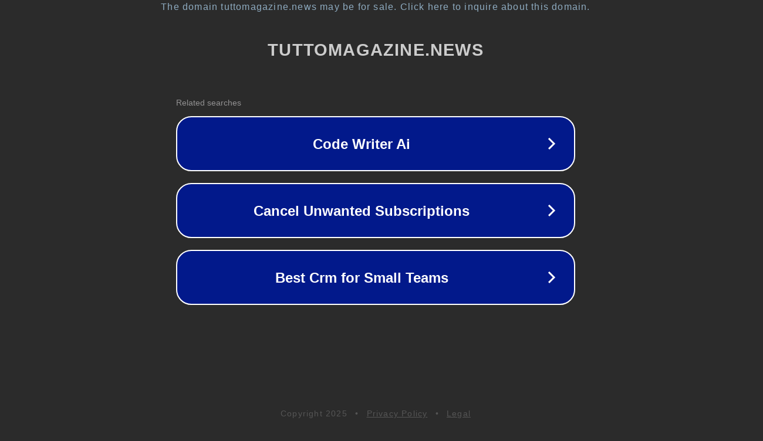

--- FILE ---
content_type: text/html; charset=utf-8
request_url: https://www.tuttomagazine.news/news/si-prevede-che-il-settore-dei-sistemi-di-monitoraggio-ambientale-dei-data-center-acquisira-un-valore-significativo/790865/
body_size: 1238
content:
<!doctype html>
<html data-adblockkey="MFwwDQYJKoZIhvcNAQEBBQADSwAwSAJBANDrp2lz7AOmADaN8tA50LsWcjLFyQFcb/P2Txc58oYOeILb3vBw7J6f4pamkAQVSQuqYsKx3YzdUHCvbVZvFUsCAwEAAQ==_dkGkWARVmorfJtk9eV1oja3Kax4Zq0xCYx0G4fT1SsJ3ZMWaxFqRoSqKDlwi8ocBCz5D+8xpnherlkZeupMt5Q==" lang="en" style="background: #2B2B2B;">
<head>
    <meta charset="utf-8">
    <meta name="viewport" content="width=device-width, initial-scale=1">
    <link rel="icon" href="[data-uri]">
    <link rel="preconnect" href="https://www.google.com" crossorigin>
</head>
<body>
<div id="target" style="opacity: 0"></div>
<script>window.park = "[base64]";</script>
<script src="/bJdUSyXpN.js"></script>
</body>
</html>
